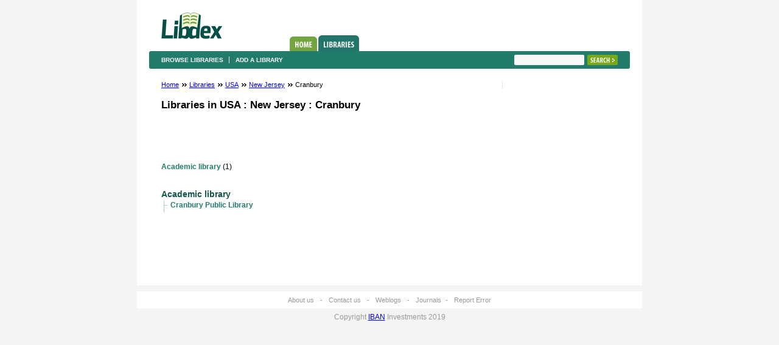

--- FILE ---
content_type: text/html; charset=utf-8
request_url: http://www.libdex.com/country/usa/new_jersey/cranbury/
body_size: 1343
content:
<!DOCTYPE html PUBLIC "-//W3C//DTD XHTML 1.0 Strict//EN" "http://www.w3.org/TR/xhtml1/DTD/xhtml1-strict.dtd">
<html xmlns="http://www.w3.org/1999/xhtml" xml:lang="en" lang="en">
<head>
<title>Cranbury libraries, library catalogues &amp; books – Libdex.com</title>
<meta name="description" content="Cranbury libraries, library catalogues &amp; books. Add your library and update it." />
<meta name="robots" content="index, follow" />

<meta http-equiv="Content-Type" content="text/html; charset=utf-8" /> 
<link rel="stylesheet" href="/css/style.css" type="text/css" />
</head>

<body>
	<div id="allContent">
		<div id="theContent">
			<div id="header">
				<h1><a href="/">Libdex</a></h1>
				<ul class="topNavi">
					<li><a href="/" class="homeTab">Home</a></li>
					<li><a href="/country.html" class="librariesTabActive">Libraries</a></li>
									</ul>
			</div>
			<div class="subNavi">
				<ul>
					<li><a href="/country.html">Browse libraries</a></li>
					<li class="last"><a href="/add">Add a library</a></li>
									</ul>
				<form class="toRight" action="/search" method="get">
					<fieldset>
						<div class="searchFld"><input type="text" name="q" /></div>
						<input type="submit" class="searchBtn" value="Search" />
					</fieldset>
				</form>
			</div>
			<div id="page">
				<div id="middleCln">


		<ul class="beardcrumbs">
	<li><a href="/">Home</a> <span>&nbsp;</span></li>
			<li><a href="/country.html">Libraries</a> <span>&nbsp;</span></li>
		
			<li>
					<a href="/country/usa/">USA</a>
				
		
		<span>&nbsp;</span>		</li>
			<li>
					<a href="/country/usa/new_jersey/">New Jersey</a>
				
		
		<span>&nbsp;</span>		</li>
			<li>
					Cranbury
				
		
				</li>
		</ul>
<h1>	
	Libraries in
	USA
	:	New Jersey
	:	Cranbury
	</h1>

<table width="468" height="60" border="0" align="center" cellpadding="0" cellspacing="0">
<tr>
	<td> <br />
		
        <!-- libdex - banner -->
        
</td>
</tr>
</table>
<br />
				<ul class="simpleListHorisontal">
						<li><a href="#academic_library">Academic library</a> (1)</li>
				
		</ul>

					<h3 class="acadType" id="academic_library">Academic library</h3>
			<ul class="fullWidthList">
			<li><a href="/country/usa/new_jersey/cranbury/library_26816.html">Cranbury Public Library</a></li>			</ul>
			

</div>
<div id="rightCln">
		<br />

<!-- libdex - skyscraper -->
</div>	

			</div>
		</div>
		<div id="footer">
			<a href="/whatis.html">About us</a> <span>-</span> <a href="/contact.html">Contact us</a> <span>-</span> <a href="/weblogs.html">Weblogs</a> <span>-</span> <a href="/journals.html">Journals</a><span>-</span> <a href="/feedback.html">Report Error</a>
		</div>
		<div id="copyR">
			Copyright <a href="http://www.iban.com">IBAN</a> Investments 2019
		</div>
	</div>



<script type="text/javascript">
var gaJsHost = (("https:" == document.location.protocol) ? "https://ssl." : "http://www.");
document.write(unescape("%3Cscript src='" + gaJsHost + "google-analytics.com/ga.js' type='text/javascript'%3E%3C/script%3E"));
</script>
<script type="text/javascript">
var pageTracker = _gat._getTracker("UA-5867517-4");
pageTracker._trackPageview();
</script>


</body>
</html>